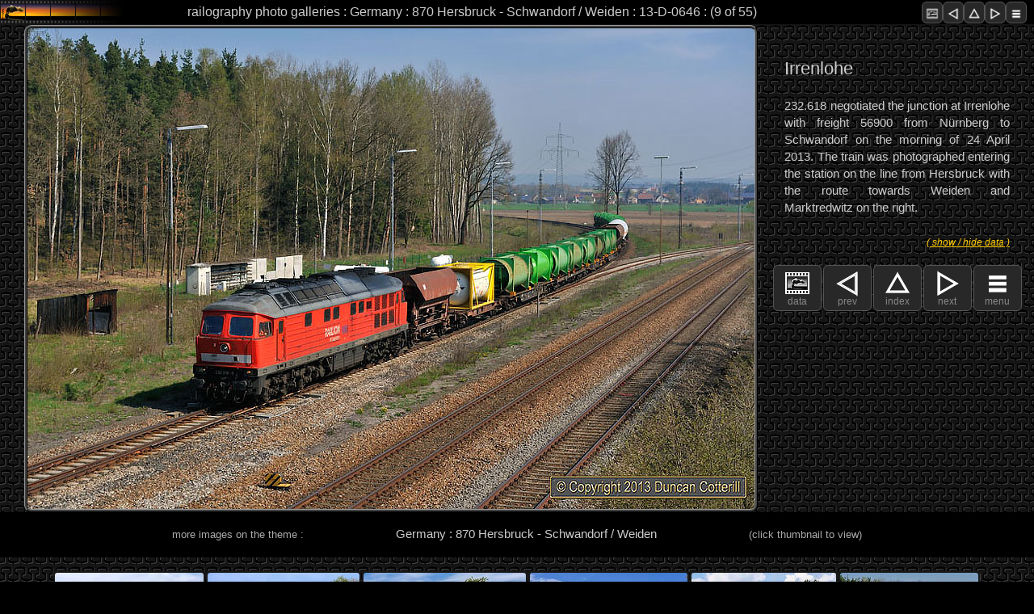

--- FILE ---
content_type: text/html; charset=UTF-8
request_url: http://www.railography.co.uk/photos/germany/page.php?cat=line870&img=13-D-0646&s=10&z=00&c=00
body_size: 5740
content:
<!DOCTYPE html>
<!-- 1011 updated for pole indication in data panel -->
<!-- 1010 updated for xss prevention and switchable diagnostics -->
<!-- 1009 updated for php8.2 and https -->

<head>
    <meta charset="UTF-8" />
    <meta name="keywords" content="HTML, CSS, JavaScript">
    <meta name="description" content="railography photo page">
    <meta name="author" content="Duncan Cotterill">
    <meta name="viewport" content="width=device-width, initial-scale=1.0">
    <link rel="icon" href="../assets/images/favicon.ico" type="image/x-icon" />
    <link rel="shortcut icon" href="../assets/images/favicon.ico" type="image/x-icon" />

<!-- CSS style sheets -->

    <link rel="stylesheet" type="text/css" media="screen" href="../assets/css2/styles300.css" />

    <link rel="stylesheet" media="only screen and (min-width: 740px) and (max-width: 1019px)" href="../assets/css2/styles740.css" />
    <link rel="stylesheet" media="only screen and (min-width: 1020px) and (max-width: 1269px)" href="../assets/css2/styles1020.css" />
    <link rel="stylesheet" media="only screen and (min-width: 1270px) and (max-width: 1799px)" href="../assets/css2/styles1270.css" />
    <link rel="stylesheet" media="only screen and (min-width: 1800px)" href="../assets/css2/styles1800.css" />

<!-- read data from URL and text files -->

    <title>railography : Germany : 870 Hersbruck - Schwandorf / Weiden : 13-D-0646</title>


<script type="text/javascript">
        var pichght = ;
        var picwdth = ;
        var winhght = window.innerHeight;
        var winwdth = window.innerWidth;
        if (winwdth - picwdth - 25 > 0) {
            wdspace = (winwdth - picwdth - 25)/2;
            if (winhght - pichght - 37 > 0) {
                htspace = (winhght - pichght - 37)/4;
                if (wdspace < htspace) {
                    picspace = wdspace;
                } else {
                    picspace = htspace;
                }
                if (picspace > 120) {
                    picspace = 120;
                }
                if (wdspace >= 150 && wdspace - picspace <= 150) {
                    picspace = wdspace - 150;
                }
            }
        }
        sideblock1 = picwdth + 38 + 126 + 356;
        sideblock2 = sideblock1 + 410;
        // document.write('<link rel="stylesheet" media="only screen and (min-width: ' + sideblock1 + 'px) and (max-width: ' + sideblock2 + 'px)" href="../assets/css/stylessb1.css" />');
        // document.write('<link rel="stylesheet" media="only screen and (min-width: ' + sideblock2 + 'px)" href="../assets/css/stylessb2.css" />');
</script>



<!-- IE 6 stuff -->

<!--[if lte IE 6]>
    <link rel="stylesheet" type="text/css" media="screen" href="https://bits.railography.co.uk/css/ie6fix.css" />
<![endif]-->
<!--[if IE 7]>
    <link rel="stylesheet" type="text/css" media="screen" href="https://bits.railography.co.uk/css/ie7fix.css" />
<![endif]-->
<link rel="stylesheet" type="text/css" media="screen" href="https://bits.railography.co.uk/css/tempheadingstyles.css" />

<!-- User defined javascript -->

    <!-- ======================= -->
    <!-- MILONIC JAVASCRIPT MENU -->
    <!-- ======================= -->

</head>

<body onload="writedimensions()" onresize="writedimensions()">

    <!-- ======================= -->
    <!-- MILONIC JAVASCRIPT MENU -->
    <!-- ======================= -->

    <div id="container"><!-- Start container -->

        <!-- =================== -->
        <!-- PAGE HEADER SECTION -->
        <!-- =================== -->

        <div id="pageHeader"><!-- Start page header -->

            <div id="pageheader-title-outer"><!-- Start page header title outer wrapper -->

                <div id="pageheader-title-large">
                    <h1>railography photo galleries : Germany : 870 Hersbruck - Schwandorf / Weiden : 13-D-0646 : (9 of 55)</h1>                 </div>
                <div id="pageheader-title-small">
                    <h1a>railography photo galleries : Germany</h1a>                 </div>

                <!-- HEADER RH BUTTON BAR -->
                <div id="button-bar-1"><!-- Start button bar -->
                    <a href="#connections"><label class="collapse" for="_1"><div class="navbutton"><img src="../assets/images3/pictbutton40x44.png" alt="data" /></div></label><a/><a href="page.php?cat=line870&img=13-D-0648&s=10&z=00&c=00"><div class="navbutton"><img src="../assets/images3/prevbutton40x44.png" alt="previous page" /></div></a><a href="filter.php?cat=line870&s=10&z=00&c=00"><div class="navbutton"><img src="../assets/images3/indxbutton40x44.png" alt="country page" /></div></a><a href="page.php?cat=line870&img=12-D-1381&s=10&z=00&c=00"><div class="navbutton"><img src="../assets/images3/nextbutton40x44.png" alt="next page" /></div></a><a href="#connections"><div class="navbutton"><img src="../assets/images3/menubutton40x44.png" alt="menu" /></div><a/>                </div><!-- End button bar -->

            </div><!-- End page header title outer wrapper -->

            <div class="clearer"></div>
        </div><!-- End main page header -->
        

         <!-- ==================== -->
        <!-- MAIN CONTENT SECTION -->
        <!-- ==================== -->

        <div id="main-content"><!-- Start main-content container -->
                 	
        	<div id="photo-section"><!-- Start of photo and caption container -->

            	<!-- MAIN IMAGE -->
            	<div id="image-outer"><!-- Start image outermost frame -->
                	<div id="image-frame"><!-- Start image frame -->
                    	<img class="main-photo" src="i/13-D-0646.jpg" alt="main photo"></img>                	</div><!-- End image frame -->
            	</div><!-- End image outermost frame -->

            	<!-- CAPTION BLOCK -->
            	<div id="caption-outer"><!-- Start caption outer frame -->

        	<!-- CAPTION HEADER FOR SMALL SCREENS -->
            		<div class="caption-header-small"><!-- continuation of header for narrow screens -->
                    <h1b>870 Hersbruck - Schwandorf / Weiden : 13-D-0646 : (9 of 55)</h1b>            		</div><!-- End caption header small -->
 

                	<!-- BUTTON BAR -->
                	<div id="button-bar-4"><!-- Start button bar -->
                    	<a href="#connections"><label class="collapse" for="_1"><div class="navbutton"><img src="../assets/images3/pictbutton40x44.png" alt=data" /><br />data</div></label><a/><a href="page.php?cat=line870&img=13-D-0648&s=10&z=00&c=00"><div class="navbutton"><img src="../assets/images3/prevbutton40x44.png" alt="previous page" /><br />prev</div></a><a href="filter.php?cat=line870&s=10&z=00&c=00"><div class="navbutton"><img src="../assets/images3/indxbutton40x44.png" alt="country page" /><br />index</div></a><a href="page.php?cat=line870&img=12-D-1381&s=10&z=00&c=00"><div class="navbutton"><img src="../assets/images3/nextbutton40x44.png" alt="next page" /><br />next</div></a><a href="#connections"><div class="navbutton"><img src="../assets/images3/menubutton40x44.png" alt="menu" /><br />menu</div><a/>                	</div><!-- End button bar -->

                	<!-- MAIN CAPTION -->
                	<div class="photo-caption"><!-- Start photo caption -->
                    	<h4>Irrenlohe</h4>232.618 negotiated the junction at Irrenlohe with freight 56900 from Nürnberg to Schwandorf on the morning of 24 April 2013. The train was photographed entering the station on the line from Hersbruck with the route towards Weiden and Marktredwitz on the right.                	</div><!-- End photo caption -->
                
                	<!-- COLLAPSABLE DATA PANEL -->
                	<label class="collapse" for="_1"><span class="collapse2"> ( show / hide data ) </span></label><input id="_1" type="checkbox">
                	<div id="data-panel">
                    	
                    	<!-- PHOTO DATA FRAME -->
                    	<div id="photo-outerframe">
                        	PHOTO DATA FOR IMAGE 13-D-0646                        	<div id="photo-dataframe">
                            	<div class="block-data"><span class="dataTitle">camera : </span><span class="dataText">Nikon D700</span></div><div class="block-data"><span class="dataTitle">lens : </span><span class="dataText">28-70mm f/2.8</span></div><div class="block-data"><span class="dataTitle">focal length : </span><span class="dataText">65.0 (65mm 35mm eq)</span></div><div class="block-data"><span class="dataTitle">shutter : </span><span class="dataText">1/800 sec</span></div><div class="block-data"><span class="dataTitle">aperture : </span><span class="dataText">f/9</span></div><div class="block-data"><span class="dataTitle">ISO : </span><span class="dataText">200 ISO</span></div><div class="block-data"><span class="dataTitle">original : </span><span class="dataText">Digital: 12MP NEF</span></div><div class="block-data"><span class="dataTitle">camera on pole : </span><span class="dataText">No</span></div>                        	</div>
                    	</div>
                    	
                   		<div id="spacer1"></div>

                		<!-- SUBJECT DATA FRAME -->
                    	<div id="subj-outerframe">
                        	SUBJECT DATA
                        	<div id="subj-dataframe">
                            	<div class="block-data"><span class="dataTitle">Loco / Unit : </span><span class="dataText">232.618</span></div><div class="block-data"><span class="dataTitle">Train : </span><span class="dataText">56900, 08:37 Nürnberg Rbf - Schwandorf Freight </span></div><div class="block-data"><span class="dataTitle">Location : </span><span class="dataText">Irrenlohe</span></div><div class="block-data"><span class="dataTitle">Line : </span><span class="dataText">855 Regensburg - Hof</span></div><div class="block-data"><span class="dataTitle">Country : </span><span class="dataText">Germany</span></div><div class="block-data"><span class="dataTitle">Date &amp; Time : </span><span class="dataText">24/04/2013 10:44</span></div>                        	</div>

                    	</div>
                               	                    	

                	</div><!-- End data panel -->
                
            		<div class="clearer"></div>
            	
            		<!-- BUTTON BAR 2 - repositioned when caption moves to the RHS -->
            		<div id="button-bar-4a"><!-- Start button bar -->
                		<a href="#connections"><label class="collapse" for="_1"><div class="navbutton"><img src="../assets/images3/pictbutton40x44.png" alt=data" /><br />data</div></label><a/><a href="page.php?cat=line870&img=13-D-0648&s=10&z=00&c=00"><div class="navbutton"><img src="../assets/images3/prevbutton40x44.png" alt="previous page" /><br />prev</div></a><a href="filter.php?cat=line870&s=10&z=00&c=00"><div class="navbutton"><img src="../assets/images3/indxbutton40x44.png" alt="country page" /><br />index</div></a><a href="page.php?cat=line870&img=12-D-1381&s=10&z=00&c=00"><div class="navbutton"><img src="../assets/images3/nextbutton40x44.png" alt="next page" /><br />next</div></a><a href="#connections"><div class="navbutton"><img src="../assets/images3/menubutton40x44.png" alt="menu" /><br />menu</div><a/>            		</div><!-- End button bar -->

            	</div><!-- End caption outer frame -->
            </div><!-- End photo section -->

			<div class="clearer"></div>

            <!-- THUMBNAILS -->
            <div id="outer-thumbs"><!-- Start Thumbnail Outer Wrapper -->
                <div class="thumb-bar"><!-- Start Thumbnail Title Bar -->
                    <div class="thumb-bar-text">more images on the theme : </div>
                    <div class="thumb-bar-title">Germany : 870 Hersbruck - Schwandorf / Weiden</div>                    <div class="thumb-bar-text">(click thumbnail to view)</div>
                </div><!-- End Thumbnail Title Bar -->
          
                <div class="thumb-content"><!-- Start Thumbnail Content Bar -->
                    <div class="thumb-item"><a href="page.php?cat=line870&img=16-D-2057&s=10&z=00&c=00"><img src="i/16-D-2057-t.jpg" alt="16-D-2057" height="135"></a></div><div class="thumb-item"><a href="page.php?cat=line870&img=16-D-2020&s=10&z=00&c=00"><img src="i/16-D-2020-t.jpg" alt="16-D-2020" height="135"></a></div><div class="thumb-item"><a href="page.php?cat=line870&img=16-D-1967&s=10&z=00&c=00"><img src="i/16-D-1967-t.jpg" alt="16-D-1967" height="135"></a></div><div class="thumb-item"><a href="page.php?cat=line870&img=16-D-1950&s=10&z=00&c=00"><img src="i/16-D-1950-t.jpg" alt="16-D-1950" height="135"></a></div><div class="thumb-item"><a href="page.php?cat=line870&img=16-D-1332&s=10&z=00&c=00"><img src="i/16-D-1332-t.jpg" alt="16-D-1332" height="135"></a></div><div class="thumb-item"><a href="page.php?cat=line870&img=13-D-0648&s=10&z=00&c=00"><img src="i/13-D-0648-t.jpg" alt="13-D-0648" height="135"></a></div><div class="thumb-item-c"><a href="page.php?cat=line870&img=13-D-0646&s=10&z=00&c=00"><img src="i/13-D-0646-t.jpg" alt="13-D-0646" height="135"></a></div><div class="thumb-item"><a href="page.php?cat=line870&img=12-D-1381&s=10&z=00&c=00"><img src="i/12-D-1381-t.jpg" alt="12-D-1381" height="135"></a></div><div class="thumb-item"><a href="page.php?cat=line870&img=12-D-1380&s=10&z=00&c=00"><img src="i/12-D-1380-t.jpg" alt="12-D-1380" height="135"></a></div><div class="thumb-item"><a href="page.php?cat=line870&img=12-D-1374&s=10&z=00&c=00"><img src="i/12-D-1374-t.jpg" alt="12-D-1374" height="135"></a></div><div class="thumb-item"><a href="page.php?cat=line870&img=12-D-1365&s=10&z=00&c=00"><img src="i/12-D-1365-t.jpg" alt="12-D-1365" height="135"></a></div><div class="thumb-item"><a href="page.php?cat=line870&img=12-D-1355&s=10&z=00&c=00"><img src="i/12-D-1355-t.jpg" alt="12-D-1355" height="135"></a></div><div class="thumb-item"><a href="page.php?cat=line870&img=12-D-1348&s=10&z=00&c=00"><img src="i/12-D-1348-t.jpg" alt="12-D-1348" height="135"></a></div><div class="thumb-item"><a href="filter.php?cat=line870&s=10&z=00&c=00"><img src="../assets/images/indexthumb.jpg" alt="no preceding images" height="135"></a></div>                </div><!-- End Thumbnail Content Bar -->
            
                <!-- BUTTON BAR BELOW THUMBNAILS NARROW LAYOUTS -->
                <div id="button-bar-5"><!-- Start button bar -->
                    <a href="#pageHeader"><div class="navbutton"><img src="../assets/images3/topbutton40x44.png" alt=top" /><br />top</div><a/><a href="page.php?cat=line870&img=13-D-0648&s=10&z=00&c=00"><div class="navbutton"><img src="../assets/images3/prevbutton40x44.png" alt="previous page" /><br />prev</div></a><a href="filter.php?cat=line870&s=10&z=00&c=00"><div class="navbutton"><img src="../assets/images3/indxbutton40x44.png" alt="country page" /><br />index</div></a><a href="page.php?cat=line870&img=12-D-1381&s=10&z=00&c=00"><div class="navbutton"><img src="../assets/images3/nextbutton40x44.png" alt="next page" /><br />next</div></a>                </div><!-- End button bar -->
                                          
            </div><!-- End Thumbnail Outer Wrapper -->
                     
            <div class="clearer"></div>

            <!-- BUTTON BAR BELOW THUMBNAILS WIDER LAYOUTS -->
            <div id="button-bar-5a"><!-- Start button bar -->
                <a href="#pageHeader"><div class="navbutton"><img src="../assets/images3/topbutton40x44.png" alt=top" /><br />top</div><a/><a href="page.php?cat=line870&img=13-D-0648&s=10&z=00&c=00"><div class="navbutton"><img src="../assets/images3/prevbutton40x44.png" alt="previous page" /><br />prev</div></a><a href="filter.php?cat=line870&s=10&z=00&c=00"><div class="navbutton"><img src="../assets/images3/indxbutton40x44.png" alt="country page" /><br />index</div></a><a href="page.php?cat=line870&img=12-D-1381&s=10&z=00&c=00"><div class="navbutton"><img src="../assets/images3/nextbutton40x44.png" alt="next page" /><br />next</div></a>            </div><!-- End button bar -->
                                          
            <!-- CONNECTIONS HEADER TEXT -->
            <div id="filterdesc2">
                <div class="navheader3">
                    elsewhere on railography
                </div>
            </div>
                     
            <div class="clearer"></div>

            <div id="connections"><!-- Start Connections Block -->

                <!-- ============================== -->
                <!--  CREATE WEBSITE SECTION LINKS  -->
                <!-- ============================== -->

                <div class="navcontainer2"><!-- links to the top level of the site -->
                	<div class="navheader2">website content</div>
                    <ul>
                        <a href="http://www.railography.co.uk"><li>Home</li></a>
                        <a href="http://www.railography.co.uk/news/index.php"><li>News</li></a>
                        <a href="https://www.railography.co.uk/photos/photos.php?s=10&z=00&c=00"><li>Photo Galleries</li></a>                        <a href="http://www.railography.co.uk/movies/movies.htm"><li>Videos</li></a>
                        <a href="http://www.railography.co.uk/sounds/index.htm"><li>Sounds</li></a>
                        <a href="http://www.railography.co.uk/reports/reports.php"><li>Trip Reports</li></a>
                        <a href="http://www.railography.co.uk/info/info.htm"><li>Info and Features</li></a>
                        <a href="http://www.railography.co.uk/lands/lands.htm"><li>Countries</li></a>
                        <a href="http://www.railography.co.uk/links/links.htm"><li>Useful Links</li></a>
                    </ul>
                </div>


                <!-- // WRITE RELATED PHOTO GALLERY LINKS HEADER -->
                <div class="navcontainer2"><!-- links to related galleries --><div class="navheader2">other galleries that link to this page</div><ul><a href="filter.php?cat=line855&s=10&z=00&c=00"><li>Germany : 855 Regensburg - Marktredwitz</li></a><a href="filter.php?cat=class232&s=10&z=00&c=00"><li>Germany : Class 232, 233, 234</li></a><a href="filter.php?cat=db&s=10&z=00&c=00"><li>Germany : Deutsche Bahn</li></a><a href="filter.php?cat=diesels&s=10&z=00&c=00"><li>Germany : Diesels</li></a><a href="filter.php?cat=freight&s=10&z=00&c=00"><li>Germany : Freight</li></a></ul></div><!-- end of navcontainer -->
                

                
                <!-- ============================== -->
                <!--  CREATE BREADCRUMB TRAIL LINKS  -->
                <!-- ============================== -->

                
                <div class="navcontainer2"><!-- links to the top level of the site -->
                	<div class="navheader2">where am I?</div>
                    <ul>
                        <div class = "bcrumb-data"><a href="http://www.railography.co.uk/index.htm"><li>www.railography.co.uk</li></a></div><div class = "bcrumb-data"><a href="https://www.railography.co.uk/photos/photos.php?s=10&z=00&c=00"><li>Photo Galleries</li></a></div><div class = "bcrumb-data"><a href="https://www.railography.co.uk/photos/germany/index.php?s=10&z=00&c=00"><li>Germany</li></a></div><div class = "bcrumb-data"><a href="https://www.railography.co.uk/photos/germany/filter.php?cat=line870&s=10&z=00&c=00"><li>870 Hersbruck - Schwandorf / Weiden</li></a></div><div class = "bcrumb-data"><li>13-D-0646</li></div><div class = "bcrumb-data"><li>page updated : 2015-08-29</li></div>                    </ul>
                </div>


                <div class="clearer"></div>

            </div><!-- End Connections Block-->

            <!-- BUTTON BAR -->
            <div id="button-bar-6"><!-- Start button bar -->
                <a href="#pageHeader"><div class="navbutton"><img src="../assets/images3/topbutton40x44.png" alt=top" /><br />top</div><a/><a href="page.php?cat=line870&img=13-D-0648&s=10&z=00&c=00"><div class="navbutton"><img src="../assets/images3/prevbutton40x44.png" alt="previous page" /><br />prev</div></a><a href="filter.php?cat=line870&s=10&z=00&c=00"><div class="navbutton"><img src="../assets/images3/indxbutton40x44.png" alt="country page" /><br />index</div></a><a href="page.php?cat=line870&img=12-D-1381&s=10&z=00&c=00"><div class="navbutton"><img src="../assets/images3/nextbutton40x44.png" alt="next page" /><br />next</div></a><a href="#connections"><div class="navbutton"><img src="../assets/images3/menubutton40x44.png" alt="menu" /><br />menu</div><a/>            </div><!-- End button bar -->


        </div><!-- End main-content container -->

    	<div id="footer"><!-- Start Footer -->

            <!-- ================ -->
            <!--  FOOTER NOTICES  -->
            <!-- ================ -->

    		<!-- COPYRIGHT NOTICE -->

    		<div id="copyright">
       		 	<img src="../assets/images3/copyright150x150.png" alt="copyright" /><br /><br />
        		All content on this site is copyright protected.<br /><br />
        		Reproduction in whole or in part in any form without written permission is strictly prohibited.<br /><br />
       			 &copy; Copyright 2002-2026 Duncan Cotterill. All rights reserved.
    		</div>

    		<div id="emailcontainer">
        		<div id="email-txt"><a href="mailto:shedmaster@railography.co.uk">Contact Railography</a><br /><br /><br />No spam please, I've got plenty already!</div><div id="email-img"><img src="https://bits.railography.co.uk/graphics/QJ-logo-stamp.png"></div>
    		</div>

			<div id="cookienotice">
    			<h4>Cookie Policy</h4>
    			This website does not use cookies itself but it does include functionality provided by third-parties, such as the Google Custom Search facility, which may use cookies now or in the future. Railography has no access to or control over these third-party cookies. Your continued use of the website will be taken as agreement to the use of cookies by these third-parties. <br /><br />If you don't want cookies stored on your computer you may be able to set your browser to block their use however, this may affect the functionality of the site.<br />
			</div>

    		<div id="madeonamac">
        		<a href="https://store.apple.com/"><img src="https://bits.railography.co.uk/graphics/madeonamac20050720.gif" alt="Made on a Mac" /></a><br /><br /><br />Apple, the Apple logo, and Mac are trademarks of Apple Inc., registered in the U.S. and other countries. The Made on a Mac Badge is a trademark of Apple Inc., used with permission.<br /><br /><br />
    		</div>

			<div class="clearer"></div>
		</div><!-- End Footer -->
		
<div id="version-data">
    page : 1011    
</div>

<div class="diagnostics">
	
<!--
          diagnostics <br /><br /> window : <span id="winsize">0</span> <br />viewport : <span id="vptsize">0</span> <br />image frame : <span id="imfsize">0</span> <br />outer frame size : <span id="ofmsize">0</span> <br />data block size : <span id="blksize">0</span> <br />caption block : <span id="capsize">0</span><br />sideblock1 : <span id="sb1sw">0</span><br />sideblock2 : <span id="sb2sw">0</span><br />spacer 2 width : <span id="s2w">0</span><br />spacer 3 width : <span id="s3w">0</span>
          <br /><br /><br /><br /><br /><br />
-->          
          <script type="text/javascript">
             function writedimensions() {
                  document.getElementById("winsize").innerHTML = window.innerWidth + " x " + window.innerHeight;
                  document.getElementById("vptsize").innerHTML = document.documentElement.clientWidth + " x " + document.documentElement.clientHeight;
                  document.getElementById("imfsize").innerHTML = document.getElementById("image-frame").clientWidth + " x " + document.getElementById("image-frame").clientHeight;
                  document.getElementById("ofmsize").innerHTML = document.getElementById("image-outer").clientWidth + " x " + document.getElementById("image-outer").clientHeight;
                  document.getElementById("blksize").innerHTML = document.getElementById("photo-outerframe").clientWidth + " x " + document.getElementById("photo-outerframe").clientHeight;
                  document.getElementById("capsize").innerHTML = document.getElementById("caption-outer").clientWidth + " x " + document.getElementById("caption-outer").clientHeight;
                  document.getElementById("sb1sw").innerHTML = sideblock1;
                  document.getElementById("sb2sw").innerHTML = sideblock2;
                  document.getElementById("s2w").innerHTML = document.getElementById("spacer2").clientWidth;
                  document.getElementById("s3w").innerHTML = document.getElementById("spacer3").clientWidth;
              }

          </script>
        </div>

    </div><!-- End container -->

<div ></div>

</body>
</html>

